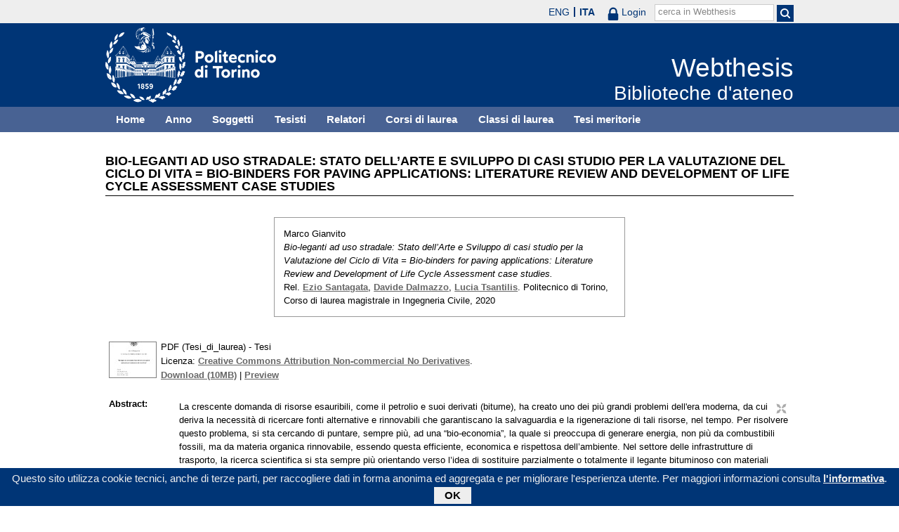

--- FILE ---
content_type: text/html; charset=utf-8
request_url: https://webthesis.biblio.polito.it/15191/
body_size: 33716
content:
<!DOCTYPE html PUBLIC "-//W3C//DTD XHTML 1.0 Transitional//EN" "http://www.w3.org/TR/xhtml1/DTD/xhtml1-transitional.dtd">
<html xmlns="http://www.w3.org/1999/xhtml" lang="it">
  <head>
    <meta http-equiv="X-UA-Compatible" content="IE=edge" />
    <meta name="viewport" content="width=device-width, initial-scale=1, maximum-scale=1, user-scalable=no" />
    <title>

Bio-leganti ad uso stradale: Stato dell’Arte e Sviluppo di casi studio per la Valutazione del Ciclo di Vita = Bio-binders for paving applications: Literature Review and Development of Life Cycle Assessment case studies

 - Webthesis</title>
    <link rel="icon" href="/favicon.ico" type="image/x-icon" />
    <link rel="shortcut icon" href="/favicon.ico" type="image/x-icon" />
    <script type="text/javascript" src="/javascript/jquery.min.js">// <!-- No script --></script>
    <script type="text/javascript" src="/javascript/jquery.cookiebar.js">// <!-- No script --></script>
    <link rel="stylesheet" type="text/css" href="/style/jquery.cookiebar.css" />
    <meta name="eprints.eprintid" content="15191" />
<meta name="eprints.rev_number" content="1" />
<meta name="eprints.eprint_status" content="archive" />
<meta name="eprints.userid" content="10" />
<meta name="eprints.dir" content="disk1/00/01/51/91" />
<meta name="eprints.datestamp" content="2020-08-05 19:14:01" />
<meta name="eprints.lastmod" content="2020-08-17 09:13:52" />
<meta name="eprints.status_changed" content="2020-08-17 09:13:51" />
<meta name="eprints.type" content="thesis" />
<meta name="eprints.metadata_visibility" content="show" />
<meta name="eprints.creators_name" content="Gianvito, Marco" />
<meta name="eprints.creators_id" content="254086" />
<meta name="eprints.title" content="Bio-leganti ad uso stradale: Stato dell’Arte e Sviluppo di casi studio per la Valutazione del Ciclo di Vita = Bio-binders for paving applications: Literature Review and Development of Life Cycle Assessment case studies" />
<meta name="eprints.ispublished" content="unpub" />
<meta name="eprints.full_text_status" content="public" />
<meta name="eprints.abstract" content="La crescente domanda di risorse esauribili, come il petrolio e suoi derivati (bitume), ha creato uno dei più grandi problemi dell'era moderna, da cui deriva la necessità di ricercare fonti alternative e rinnovabili che garantiscano la salvaguardia e la rigenerazione di tali risorse, nel tempo. Per risolvere questo problema, si sta cercando di puntare, sempre più, ad una “bio-economia”, la quale si preoccupa di generare energia, non più da combustibili fossili, ma da materia organica rinnovabile, essendo questa efficiente, economica e rispettosa dell’ambiente. Nel settore delle infrastrutture di trasporto, la ricerca scientifica si sta sempre più orientando verso l’idea di sostituire parzialmente o totalmente il legante bituminoso con materiali provenienti da risorse rinnovabili che siano anche più sostenibili da un punto di vista dei costi ambientali. A questo fine, negli ultimi decenni, vari ricercatori hanno lavorato alla formulazione di leganti alternativi, conosciuti come bio-leganti, concepiti come potenziali sostituti del bitume, poiché estratti da biomassa o da rifiuti organici, risorse onnipresenti e rinnovabili. I primi bio-leganti sviluppati per la sostituzione completa, sono stati quelli a base di oli vegetali e coprodotti del legno mentre, l’ultimo decennio ha visto un crescente interesse verso l’estrazione di lipidi dalle microalghe. Per quanto riguarda, invece, la sostituzione parziale, sono state studiate varie alternative: lignina, bio-oli derivanti dagli scarti di olio da cucina oppure bio-olio derivante dalla lavorazione del letame suino. Per l’utilizzo dei bio-leganti occorre, comunque, valutarne le caratteristiche fisiche e di invecchiamento, oltre alle proprietà reologiche, necessariamente da confrontate con quelle del legante convenzionale. A questo scopo, è stata eseguita un’approfondita ricerca in letteratura per comprendere quali fossero le lavorazioni necessarie da eseguire sulle biomasse, al fine di ottenere i rispettivi bio-leganti.   Oramai in qualsiasi progetto, la componente sostenibile e/o ambientale riveste uno dei criteri fondamentali di scelta e per questo, è stato effettuato, anche, un Life Cycle Assessment (LCA), valutando l’intero ciclo di vita di una pavimentazione, considerando le fasi di: estrazione e produzione dei materiali, distribuzione, uso, manutenzione, riciclaggio e dismissione finale.   Il LCA sta assumendo sempre più importanza in tutti quei campi, ingegneria civile inclusa, dove è richiesta una valutazione di sostenibilità del progetto, permettendo di valutare, così, i potenziali impatti già in fase di concezione e progettazione. A questo fine, sono stati analizzati due casi studio, considerando i bio-leganti, in modo da poter valutare eventuali vantaggi o svantaggi, tramite il tool PaLATE, in termini di impatti ambientali. Di questi, si è posta particolare attenzione all’emissione di anidride carbonica e all’energia dell’intero sistema, tramite un’analisi cradle-to-grave. I due casi studio presi a riferimento sono stati: il viadotto “Torre del Colle”, sull’autostrada A32, e quello di una strada extraurbana italiana. Il principale scopo del lavoro è stato quello di comprendere come la frequenza nelle attività di manutenzione possa influire sugli impatti ambientali, ipotizzandole, dapprima identiche a quelle del legante convenzionale, e poi intensificate, per tener conto delle minori caratteristiche meccaniche e reologiche riscontrate, nei bio-leganti analizzati." />
<meta name="eprints.date" content="2020-07-23" />
<meta name="eprints.date_type" content="published" />
<meta name="eprints.publication_type" content="electronic" />
<meta name="eprints.pages" content="273" />
<meta name="eprints.institution" content="Politecnico di Torino" />
<meta name="eprints.thesis_type" content="laurea" />
<meta name="eprints.relators_name" content="Santagata, Ezio" />
<meta name="eprints.relators_name" content="Dalmazzo, Davide" />
<meta name="eprints.relators_name" content="Tsantilis, Lucia" />
<meta name="eprints.relators_id" content="002098" />
<meta name="eprints.relators_id" content="017666" />
<meta name="eprints.relators_id" content="022297" />
<meta name="eprints.classes" content="CLASSE_LM-23" />
<meta name="eprints.tesi_meritoria" content="FALSE" />
<meta name="eprints.cdl" content="corso+di+laurea+magistrale+in+ingegneria+civile" />
<meta name="eprints.ente_cotutela" content="UNIVERSIDAD POLITECNICA DE CATALUNYA - ETSECCPB (SPAGNA)" />
<meta name="eprints.annoacc" content="2019/20" />
<meta name="eprints.gesd" content="1" />
<meta name="eprints.md5_tesi" content="a55da20d5ec1f806b624f07c264dba8f0f190cb749902a80aeb47faa1790ad8502c95464fd13c0e33ddccd292cdeeb28273ba6f4033c8ecc89ad6d001f1f1fbd" />
<meta name="eprints.citation" content="

  

    
      
        
          [img] &lt;https://webthesis.biblio.polito.it/secure/15191/1/tesi.pdf&gt;
        
      
    

  



 


Marco Gianvito.
Bio-leganti ad uso stradale: Stato dell’Arte e Sviluppo di casi studio per la Valutazione del Ciclo di Vita = Bio-binders for paving applications: Literature Review and Development of Life Cycle Assessment case studies.
Rel. Ezio Santagata &lt;/view/relators/Santagata=3AEzio=3A=3A.html&gt;, Davide Dalmazzo &lt;/view/relators/Dalmazzo=3ADavide=3A=3A.html&gt;, Lucia Tsantilis &lt;/view/relators/Tsantilis=3ALucia=3A=3A.html&gt;. Politecnico di Torino, Corso di laurea magistrale in Ingegneria Civile, 2020

" />
<meta name="eprints.document_url" content="https://webthesis.biblio.polito.it/secure/15191/1/tesi.pdf" />
<link rel="schema.DC" href="http://purl.org/DC/elements/1.0/" />
<meta name="DC.relation" content="http://webthesis.biblio.polito.it/15191/" />
<meta name="DC.title" content="Bio-leganti ad uso stradale: Stato dell’Arte e Sviluppo di casi studio per la Valutazione del Ciclo di Vita = Bio-binders for paving applications: Literature Review and Development of Life Cycle Assessment case studies" />
<meta name="DC.creator" content="Gianvito, Marco" />
<meta name="DC.description" content="La crescente domanda di risorse esauribili, come il petrolio e suoi derivati (bitume), ha creato uno dei più grandi problemi dell'era moderna, da cui deriva la necessità di ricercare fonti alternative e rinnovabili che garantiscano la salvaguardia e la rigenerazione di tali risorse, nel tempo. Per risolvere questo problema, si sta cercando di puntare, sempre più, ad una “bio-economia”, la quale si preoccupa di generare energia, non più da combustibili fossili, ma da materia organica rinnovabile, essendo questa efficiente, economica e rispettosa dell’ambiente. Nel settore delle infrastrutture di trasporto, la ricerca scientifica si sta sempre più orientando verso l’idea di sostituire parzialmente o totalmente il legante bituminoso con materiali provenienti da risorse rinnovabili che siano anche più sostenibili da un punto di vista dei costi ambientali. A questo fine, negli ultimi decenni, vari ricercatori hanno lavorato alla formulazione di leganti alternativi, conosciuti come bio-leganti, concepiti come potenziali sostituti del bitume, poiché estratti da biomassa o da rifiuti organici, risorse onnipresenti e rinnovabili. I primi bio-leganti sviluppati per la sostituzione completa, sono stati quelli a base di oli vegetali e coprodotti del legno mentre, l’ultimo decennio ha visto un crescente interesse verso l’estrazione di lipidi dalle microalghe. Per quanto riguarda, invece, la sostituzione parziale, sono state studiate varie alternative: lignina, bio-oli derivanti dagli scarti di olio da cucina oppure bio-olio derivante dalla lavorazione del letame suino. Per l’utilizzo dei bio-leganti occorre, comunque, valutarne le caratteristiche fisiche e di invecchiamento, oltre alle proprietà reologiche, necessariamente da confrontate con quelle del legante convenzionale. A questo scopo, è stata eseguita un’approfondita ricerca in letteratura per comprendere quali fossero le lavorazioni necessarie da eseguire sulle biomasse, al fine di ottenere i rispettivi bio-leganti.   Oramai in qualsiasi progetto, la componente sostenibile e/o ambientale riveste uno dei criteri fondamentali di scelta e per questo, è stato effettuato, anche, un Life Cycle Assessment (LCA), valutando l’intero ciclo di vita di una pavimentazione, considerando le fasi di: estrazione e produzione dei materiali, distribuzione, uso, manutenzione, riciclaggio e dismissione finale.   Il LCA sta assumendo sempre più importanza in tutti quei campi, ingegneria civile inclusa, dove è richiesta una valutazione di sostenibilità del progetto, permettendo di valutare, così, i potenziali impatti già in fase di concezione e progettazione. A questo fine, sono stati analizzati due casi studio, considerando i bio-leganti, in modo da poter valutare eventuali vantaggi o svantaggi, tramite il tool PaLATE, in termini di impatti ambientali. Di questi, si è posta particolare attenzione all’emissione di anidride carbonica e all’energia dell’intero sistema, tramite un’analisi cradle-to-grave. I due casi studio presi a riferimento sono stati: il viadotto “Torre del Colle”, sull’autostrada A32, e quello di una strada extraurbana italiana. Il principale scopo del lavoro è stato quello di comprendere come la frequenza nelle attività di manutenzione possa influire sugli impatti ambientali, ipotizzandole, dapprima identiche a quelle del legante convenzionale, e poi intensificate, per tener conto delle minori caratteristiche meccaniche e reologiche riscontrate, nei bio-leganti analizzati." />
<meta name="DC.date" content="2020-07-23" />
<meta name="DC.type" content="Tesi" />
<meta name="DC.type" content="NonPeerReviewed" />
<meta name="DC.format" content="application/pdf" />
<meta name="DC.language" content="it" />
<meta name="DC.rights" content="cc_by_nc_nd" />
<meta name="DC.identifier" content="https://webthesis.biblio.polito.it/secure/15191/1/tesi.pdf" />
<meta name="DC.identifier" content="

  

    
      
        
          [img] &lt;https://webthesis.biblio.polito.it/secure/15191/1/tesi.pdf&gt;
        
      
    

  



 


Marco Gianvito.
Bio-leganti ad uso stradale: Stato dell’Arte e Sviluppo di casi studio per la Valutazione del Ciclo di Vita = Bio-binders for paving applications: Literature Review and Development of Life Cycle Assessment case studies.
Rel. Ezio Santagata &lt;/view/relators/Santagata=3AEzio=3A=3A.html&gt;, Davide Dalmazzo &lt;/view/relators/Dalmazzo=3ADavide=3A=3A.html&gt;, Lucia Tsantilis &lt;/view/relators/Tsantilis=3ALucia=3A=3A.html&gt;. Politecnico di Torino, Corso di laurea magistrale in Ingegneria Civile, 2020

" />
<link rel="alternate" href="http://webthesis.biblio.polito.it/cgi/export/eprint/15191/Refer/webthesis-eprint-15191.refer" type="text/plain" title="Refer" />
<link rel="alternate" href="http://webthesis.biblio.polito.it/cgi/export/eprint/15191/HTML/webthesis-eprint-15191.html" type="text/html; charset=utf-8" title="HTML Citation" />
<link rel="alternate" href="http://webthesis.biblio.polito.it/cgi/export/eprint/15191/XML/webthesis-eprint-15191.xml" type="application/vnd.eprints.data+xml; charset=utf-8" title="EP3 XML" />
<link rel="alternate" href="http://webthesis.biblio.polito.it/cgi/export/eprint/15191/EndNote/webthesis-eprint-15191.enw" type="text/plain; charset=utf-8" title="EndNote" />
<link rel="alternate" href="http://webthesis.biblio.polito.it/cgi/export/eprint/15191/BibTeX/webthesis-eprint-15191.bib" type="text/plain" title="BibTeX" />
<link rel="alternate" href="http://webthesis.biblio.polito.it/cgi/export/eprint/15191/DC_Primo/webthesis-eprint-15191.txt" type="text/plain; charset=utf-8" title="Dublin Core" />
<link rel="alternate" href="http://webthesis.biblio.polito.it/cgi/export/eprint/15191/RDFXML/webthesis-eprint-15191.rdf" type="application/rdf+xml" title="RDF+XML" />
<link rel="alternate" href="http://webthesis.biblio.polito.it/cgi/export/eprint/15191/METS/webthesis-eprint-15191.xml" type="text/xml; charset=utf-8" title="METS" />
<link rel="alternate" href="http://webthesis.biblio.polito.it/cgi/export/eprint/15191/ContextObject/webthesis-eprint-15191.xml" type="text/xml; charset=utf-8" title="OpenURL ContextObject" />
<link rel="alternate" href="http://webthesis.biblio.polito.it/cgi/export/eprint/15191/RDFNT/webthesis-eprint-15191.nt" type="text/plain" title="RDF+N-Triples" />
<link rel="alternate" href="http://webthesis.biblio.polito.it/cgi/export/eprint/15191/MARC%3A%3AUSMARC/webthesis-eprint-15191.mrc" type="application/marc; charset=utf-8" title="MARC (ISO 2709)" />
<link rel="alternate" href="http://webthesis.biblio.polito.it/cgi/export/eprint/15191/Text/webthesis-eprint-15191.txt" type="text/plain; charset=utf-8" title="ASCII Citation" />
<link rel="alternate" href="http://webthesis.biblio.polito.it/cgi/export/eprint/15191/JSON/webthesis-eprint-15191.js" type="application/json; charset=utf-8" title="JSON" />
<link rel="alternate" href="http://webthesis.biblio.polito.it/cgi/export/eprint/15191/RDFN3/webthesis-eprint-15191.n3" type="text/n3" title="RDF+N3" />
<link rel="alternate" href="http://webthesis.biblio.polito.it/cgi/export/eprint/15191/MARC%3A%3AXML/webthesis-eprint-15191.xml" type="text/xml" title="MARC XML" />
<link rel="alternate" href="http://webthesis.biblio.polito.it/cgi/export/eprint/15191/DC/webthesis-eprint-15191.txt" type="text/plain; charset=utf-8" title="Dublin Core" />
<link rel="alternate" href="http://webthesis.biblio.polito.it/cgi/export/eprint/15191/RIS/webthesis-eprint-15191.ris" type="text/plain" title="Reference Manager" />
<link rel="alternate" href="http://webthesis.biblio.polito.it/cgi/export/eprint/15191/Atom/webthesis-eprint-15191.xml" type="application/atom+xml;charset=utf-8" title="Atom" />
<link rel="alternate" href="http://webthesis.biblio.polito.it/cgi/export/eprint/15191/OAI_DC_Primo/webthesis-eprint-15191.xml" type="text/xml" title="Dublin Core - OAI Schema - Polito export" />
<link rel="alternate" href="http://webthesis.biblio.polito.it/cgi/export/eprint/15191/DIDL/webthesis-eprint-15191.xml" type="text/xml; charset=utf-8" title="MPEG-21 DIDL" />
<link rel="alternate" href="http://webthesis.biblio.polito.it/cgi/export/eprint/15191/Simple/webthesis-eprint-15191.txt" type="text/plain; charset=utf-8" title="Simple Metadata" />
<link rel="alternate" href="http://webthesis.biblio.polito.it/cgi/export/eprint/15191/MODS/webthesis-eprint-15191.xml" type="text/xml; charset=utf-8" title="MODS" />
<link rel="alternate" href="http://webthesis.biblio.polito.it/cgi/export/eprint/15191/MARC%3A%3AASCII/webthesis-eprint-15191.txt" type="text/plain; charset=utf-8" title="MARC (ASCII)" />
<link rel="alternate" href="http://webthesis.biblio.polito.it/cgi/export/eprint/15191/COinS/webthesis-eprint-15191.txt" type="text/plain; charset=utf-8" title="OpenURL ContextObject in Span" />
<link rel="Top" href="http://webthesis.biblio.polito.it/" />
    <link rel="Sword" href="https://webthesis.biblio.polito.it/secure/sword-app/servicedocument" />
    <link rel="SwordDeposit" href="https://webthesis.biblio.polito.it/secure/id/contents" />
    <link rel="Search" type="text/html" href="http://webthesis.biblio.polito.it/cgi/search" />
    <link rel="Search" type="application/opensearchdescription+xml" href="http://webthesis.biblio.polito.it/cgi/opensearchdescription" />
    <script type="text/javascript">
// <![CDATA[
var eprints_http_root = "https:\/\/webthesis.biblio.polito.it\/secure";
var eprints_http_cgiroot = "https:\/\/webthesis.biblio.polito.it\/secure\/cgi";
var eprints_oai_archive_id = "webthesis.biblio.polito.it";
var eprints_logged_in = false;
// ]]></script>
    <style type="text/css">.ep_logged_in { display: none }</style>
    <link rel="stylesheet" type="text/css" href="/secure/style/auto-3.3.15.css" />
    <script type="text/javascript" src="/secure/javascript/auto-3.3.15.js"><!--padder--></script>
    <!--[if lte IE 6]>
        <link rel="stylesheet" type="text/css" href="/secure/style/ie6.css" />
   <![endif]-->
    <meta name="Generator" content="EPrints 3.3.15" />
    <meta http-equiv="Content-Type" content="text/html; charset=UTF-8" />
    <meta http-equiv="Content-Language" content="it" />
    

    <script type="text/javascript">
      jQuery(document).ready(function() {
        jQuery.cookieBar({
          message: "Questo sito utilizza cookie tecnici, anche di terze parti, per raccogliere dati in forma anonima ed aggregata e per migliorare l'esperienza utente. Per maggiori informazioni consulta ",
          policyButton: true,
          policyText: "l'informativa",
          policyURL: "/policies.html",
        });
      });
    </script>
  </head>
  <body>
    <div id="poli_tool">
      <div class="maxwidth">
       <a href="https://www.polito.it" id="link2polito">polito.it</a>
       <div id="ep_tm_languages"><a href="/secure/cgi/set_lang?lang=en&amp;referrer=https%3A%2F%2Fwebthesis.biblio.polito.it%2F15191%2F" title="English">ENG</a><a href="/secure/cgi/set_lang?lang=it&amp;referrer=https%3A%2F%2Fwebthesis.biblio.polito.it%2F15191%2F" title="Italiano" class="active">ITA</a></div>
       <div id="tool_login">
        
		<a href="/cgi/users/home" class="not_logged_in">
			<svg id="lock" viewBox="0 0 16 24" height="24" width="16">
				<path id="lock-loop1" d="m 3,12 v -3 a 5 5 0 0 1 10 0 v 3" style="fill:none;stroke:currentColor;stroke-width:2.5"></path>
				<rect id="lock-body" height="11" width="16" rx="2" ry="2" x="0" y="12" style="fill:currentColor;stroke:none;"></rect>
			</svg>
			<span>Login</span>
		</a>
	
       </div>
       <div id="toggleSearch">
        <svg viewBox="0 0 14 14" version="1.1">
         <style>
          circle, path { fill:none;stroke:currentColor;stroke-width:2; }
         </style>
         <circle r="5" cy="6" cx="6"></circle>
         <path id="manico" d="m 10,10 13,13"></path>
        </svg>
       </div>
       <form id="tool_cerca" method="get" accept-charset="utf-8" action="/cgi/search/simple">
        <fieldset>
         <input name="q" id="q" type="text" />
         <button name="search" id="search" title="Esegui la ricerca">
          <svg viewBox="0 0 14 14" version="1.1" id="poli_lente">
           <style>
            circle, path { fill:none;stroke:currentColor;stroke-width:2; }
           </style>
           <circle r="5" cy="6" cx="6"></circle>
           <path id="manico" d="m 10,10 13,13"></path>
          </svg>
         </button>
         <input name="screen" id="screen" value="Search" type="hidden" />
         <input name="order" id="order" value="Search" type="hidden" />
         <label for="q">cerca in Webthesis</label>
        </fieldset>
       </form>
      </div>
    </div>
    <div id="poli_header">
     <div class="maxwidth">
      <a href="http://www.polito.it" title="Politecnico di Torino" id="logo_poli">
       <img src="/images/logo_poli.png" alt="Politecnico di Torino (logo)" />
      </a>
      <svg id="toggle_menu" viewBox="0 0 42 32" version="1.1">
       <style>
        path { fill:none;stroke:currentColor;stroke-width:2;transition: all 0.25s; }
	.ics path:nth-of-type(1) { transform: rotate(45deg) translate(0, 6px); transform-origin: 21px 17px; }
	.ics path:nth-of-type(2) { display : none; }
	.ics path:nth-of-type(3) { transform: rotate(-45deg) translate(0, -6px); transform-origin: 21px 17px; }
       </style>
       <path id="linea1" d="M 10,11 32,11"></path>
       <path id="linea2" d="M 10,17 32,17"></path>
       <path id="linea3" d="M 10,23 32,23"></path>
      </svg>
      <div class="titlebox">
       <a href="/">
        <span class="titolo">Webthesis</span><br />
        <span class="sottotitolo">Biblioteche d'ateneo</span>
       </a>
      </div>
     </div>
    </div>
    <div id="menutop">
     <ul class="maxwidth">
      <li><a href="http://webthesis.biblio.polito.it">Home</a></li>
      <li><a href="http://webthesis.biblio.polito.it/view/year/">Anno</a></li>
      <li><a href="http://webthesis.biblio.polito.it/view/subjects/">Soggetti</a></li>
      <li><a href="http://webthesis.biblio.polito.it/view/creators/">Tesisti</a></li>
      <li><a href="http://webthesis.biblio.polito.it/view/relators/">Relatori</a></li>
      <li><a href="http://webthesis.biblio.polito.it/view/cdl/">Corsi di laurea</a></li>
      <li><a href="http://webthesis.biblio.polito.it/view/classes/">Classi di laurea</a></li>
      <li><a href="http://webthesis.biblio.polito.it/view/tesi_m_anno/TRUE/">Tesi meritorie</a></li>
     </ul>
    </div>
    <div id="page" class="maxwidth">
      
      <div id="coldx">
        <div id="corpo">
         <h1>

Bio-leganti ad uso stradale: Stato dell’Arte e Sviluppo di casi studio per la Valutazione del Ciclo di Vita = Bio-binders for paving applications: Literature Review and Development of Life Cycle Assessment case studies

</h1>
<!--
         <epc:pin ref="include_random"/>
-->
         <div class="ep_summary_content"><div class="ep_summary_content_left"></div><div class="ep_summary_content_right"></div><div class="ep_summary_content_top"></div><div class="ep_summary_content_main">

  <p style="margin-bottom: 1em">
    

<div class="card">
 
  <img src="/style/images/tocco.png" />
 
 
 <p class="autori">
  Marco Gianvito
 </p>
 <p class="titolo">
  <em>Bio-leganti ad uso stradale: Stato dell’Arte e Sviluppo di casi studio per la Valutazione del Ciclo di Vita = Bio-binders for paving applications: Literature Review and Development of Life Cycle Assessment case studies.</em>
 </p>
 <p>
  Rel. <a href="/view/relators/Santagata=3AEzio=3A=3A.html">Ezio Santagata</a>, <a href="/view/relators/Dalmazzo=3ADavide=3A=3A.html">Davide Dalmazzo</a>, <a href="/view/relators/Tsantilis=3ALucia=3A=3A.html">Lucia Tsantilis</a>. Politecnico di Torino, Corso di laurea magistrale in Ingegneria Civile, 2020
 </p>
</div>


  </p>

<!-- 07/09/2017 EV Commentato perche SM dice che ormai non e piu vero, dato che tra le tesi meritorie
                   ci sono diverse che non sono state depositate in BCA (Mondovi, I livello, Mirafiori...)
  <p>
    <epc:phrase ref="page:nofulltext" />
  </p>
-->

  

  

    
  
    
      
      <table>
        
          
          <tr>
          <td valign="top" align="right">
             <a onmouseover="EPJS_ShowPreview( event, 'doc_preview_130946' );" href="https://webthesis.biblio.polito.it/secure/15191/1/tesi.pdf" class="ep_document_link" onmouseout="EPJS_HidePreview( event, 'doc_preview_130946' );"><img class="ep_doc_icon" alt="[img]" src="https://webthesis.biblio.polito.it/secure/15191/1.hassmallThumbnailVersion/tesi.pdf" border="0" /></a><div id="doc_preview_130946" class="ep_preview"><table><tr><td><img class="ep_preview_image" alt="" src="https://webthesis.biblio.polito.it/secure/15191/1.haspreviewThumbnailVersion/tesi.pdf" border="0" /><div class="ep_preview_title">Preview</div></td></tr></table></div>
          </td>
          <td valign="top">
            

<!-- document citation -->


<span class="ep_document_citation">
PDF (Tesi_di_laurea)
 - Tesi


  <br />Licenza: <a href="http://creativecommons.org/licenses/by-nc-nd/2.5/">Creative Commons Attribution Non-commercial No Derivatives</a>.

</span>

<br />
            <a href="https://webthesis.biblio.polito.it/secure/15191/1/tesi.pdf">Download (10MB)</a>
            | 
              <a href="https://webthesis.biblio.polito.it/secure/15191/1.haspreviewThumbnailVersion/tesi.pdf" rel="lightbox[docs] nofollow" title="





PDF (Tesi_di_laurea) &lt;https://webthesis.biblio.polito.it/secure/15191/1/tesi.pdf&gt;
 - Tesi


  Licenza: Creative Commons Attribution Non-commercial No Derivatives &lt;http://creativecommons.org/licenses/by-nc-nd/2.5/&gt;.



">Preview</a>
            
            
  
            <ul>
              
              </ul>
          </td>
          </tr>
          
        
      </table>
    

  

  
  

  

  <table style="margin-bottom: 1em; margin-top: 1em;" cellpadding="3">
    
    <tr>
      <th valign="top">Abstract:</th>
      <td valign="top">
        <div class="ep_block intro"><p>La crescente domanda di risorse esauribili, come il petrolio e suoi derivati (bitume), ha creato uno dei più grandi problemi dell'era moderna, da cui deriva la necessità di ricercare fonti alternative e rinnovabili che garantiscano la salvaguardia e la rigenerazione di tali risorse, nel tempo. Per risolvere questo problema, si sta cercando di puntare, sempre più, ad una “bio-economia”, la quale si preoccupa di generare energia, non più da combustibili fossili, ma da materia organica rinnovabile, essendo questa efficiente, economica e rispettosa dell’ambiente. Nel settore delle infrastrutture di trasporto, la ricerca scientifica si sta sempre più orientando verso l’idea di sostituire parzialmente o totalmente il legante bituminoso con materiali provenienti da risorse rinnovabili che siano anche più sostenibili da un punto di vista dei costi ambientali. A questo fine, negli ultimi decenni, vari ricercatori hanno lavorato alla formulazione di leganti alternativi, conosciuti come bio-leganti, concepiti come potenziali sostituti del bitume, poiché estratti da biomassa o da rifiuti organici, risorse onnipresenti e rinnovabili. I primi bio-leganti sviluppati per la sostituzione completa, sono stati quelli a base di oli vegetali e coprodotti del legno mentre, l’ultimo decennio ha visto un crescente interesse verso l’estrazione di lipidi dalle microalghe. Per quanto riguarda, invece, la sostituzione parziale, sono state studiate varie alternative: lignina, bio-oli derivanti dagli scarti di olio da cucina oppure bio-olio derivante dalla lavorazione del letame suino. Per l’utilizzo dei bio-leganti occorre, comunque, valutarne le caratteristiche fisiche e di invecchiamento, oltre alle proprietà reologiche, necessariamente da confrontate con quelle del legante convenzionale. A questo scopo, è stata eseguita un’approfondita ricerca in letteratura per comprendere quali fossero le lavorazioni necessarie da eseguire sulle biomasse, al fine di ottenere i rispettivi bio-leganti.   Oramai in qualsiasi progetto, la componente sostenibile e/o ambientale riveste uno dei criteri fondamentali di scelta e per questo, è stato effettuato, anche, un Life Cycle Assessment (LCA), valutando l’intero ciclo di vita di una pavimentazione, considerando le fasi di: estrazione e produzione dei materiali, distribuzione, uso, manutenzione, riciclaggio e dismissione finale.   Il LCA sta assumendo sempre più importanza in tutti quei campi, ingegneria civile inclusa, dove è richiesta una valutazione di sostenibilità del progetto, permettendo di valutare, così, i potenziali impatti già in fase di concezione e progettazione. A questo fine, sono stati analizzati due casi studio, considerando i bio-leganti, in modo da poter valutare eventuali vantaggi o svantaggi, tramite il tool PaLATE, in termini di impatti ambientali. Di questi, si è posta particolare attenzione all’emissione di anidride carbonica e all’energia dell’intero sistema, tramite un’analisi cradle-to-grave. I due casi studio presi a riferimento sono stati: il viadotto “Torre del Colle”, sull’autostrada A32, e quello di una strada extraurbana italiana. Il principale scopo del lavoro è stato quello di comprendere come la frequenza nelle attività di manutenzione possa influire sugli impatti ambientali, ipotizzandole, dapprima identiche a quelle del legante convenzionale, e poi intensificate, per tener conto delle minori caratteristiche meccaniche e reologiche riscontrate, nei bio-leganti analizzati.</p></div>
        
          
        <ul>
            
              
            
        </ul>
          
        
      </td>
    </tr>
    
    
      
        <tr>
          <th align="top">Relatori:</th>
          <td valign="top"><a href="/view/relators/Santagata=3AEzio=3A=3A.html">Ezio Santagata</a>, <a href="/view/relators/Dalmazzo=3ADavide=3A=3A.html">Davide Dalmazzo</a>, <a href="/view/relators/Tsantilis=3ALucia=3A=3A.html">Lucia Tsantilis</a></td>
        </tr>
      
    
      
        <tr>
          <th align="top">Anno accademico:</th>
          <td valign="top">2019/20</td>
        </tr>
      
    
      
        <tr>
          <th align="top">Tipo di pubblicazione:</th>
          <td valign="top">Elettronica</td>
        </tr>
      
    
      
        <tr>
          <th align="top">Numero di pagine:</th>
          <td valign="top">273</td>
        </tr>
      
    
      
    
      
    
      
    
      
        <tr>
          <th align="top">Soggetti:</th>
          <td valign="top"></td>
        </tr>
      
    
      
        <tr>
          <th align="top">Corso di laurea:</th>
          <td valign="top">Corso di laurea magistrale in Ingegneria Civile</td>
        </tr>
      
    
      
        <tr>
          <th align="top">Classe di laurea:</th>
          <td valign="top"><a href="http://webthesis.biblio.polito.it/view/classes/CLASSE=5FLM-23/">Nuovo ordinamento &gt; Laurea magistrale &gt; LM-23 - INGEGNERIA CIVILE</a></td>
        </tr>
      
    
      
        <tr>
          <th align="top">Ente in cotutela:</th>
          <td valign="top">UNIVERSIDAD POLITECNICA DE CATALUNYA - ETSECCPB (SPAGNA)</td>
        </tr>
      
    
      
        <tr>
          <th align="top">Aziende collaboratrici:</th>
          <td valign="top">NON SPECIFICATO</td>
        </tr>
      
    
    <tr>
      <th align="top">URI:</th>
      <td valign="top"><a href="http://webthesis.biblio.polito.it/id/eprint/15191">http://webthesis.biblio.polito.it/id/eprint/15191</a></td>
    </tr>
    
    
    
    
  </table>

<!--
  <epc:if test="$flags{has_multiple_versions}">
    <epc:phrase ref="page:available_versions" />
    <epc:print expr="$version_tree" />
  </epc:if>
  <epc:if test="$flags{in_commentary_thread}">
    <epc:phrase ref="page:commentary_threads" />
    <epc:print expr="$commentary_tree" />
  </epc:if>
-->

  
<!--
    <h3>Actions (login required)</h3>
-->
    <table class="ep_summary_page_actions">
    
      <tr>
        <td><a href="/cgi/users/home?screen=EPrint%3A%3AView&amp;eprintid=15191"><img src="/style/images/action_view.png" title="Modifica (riservato agli operatori)" alt="Modifica (riservato agli operatori)" class="ep_form_action_icon" /></a></td>
        <td>Modifica (riservato agli operatori)</td>
      </tr>
    
    </table>
  

</div><div class="ep_summary_content_bottom"></div><div class="ep_summary_content_after"></div></div>
        </div>
      </div>
      <div id="chiusura"></div>
    </div>
    <div id="bottomLinks" class="maxwidth">
      <ul class="social">
        <li>
          <a href="http://twitter.com/#!/bibliopolito"><img src="/images/poli_twitter.png" alt="twitter" /></a>
        </li>
        <li>
          <a href="http://www.facebook.com/biblio.polito"><img src="/images/poli_facebook.png" alt="facebook" /></a>
        </li>
      </ul>
      <ul>
        <li>
          <a href="/contact.html">Contatti</a>
        </li>
      </ul>
    </div>
    <div id="footer">
      <p class="maxwidth">Eccetto ove diversamente specificato, i contenuti di questo sito sono rilasciati sotto <a href="http://creativecommons.org/licenses/by/3.0/it/" target="_blank"><img src="/images/cc-by-80x15.png" alt="Licenza Creative Commons - Attribuzione 3.0 Italia" />Licenza Creative Commons - Attribuzione 3.0 Italia</a>.<br />
        Powered by <a href="/eprints/">Eprints 3</a> - customization and management by Politecnico di Torino.</p>
    </div>

  </body>
</html>